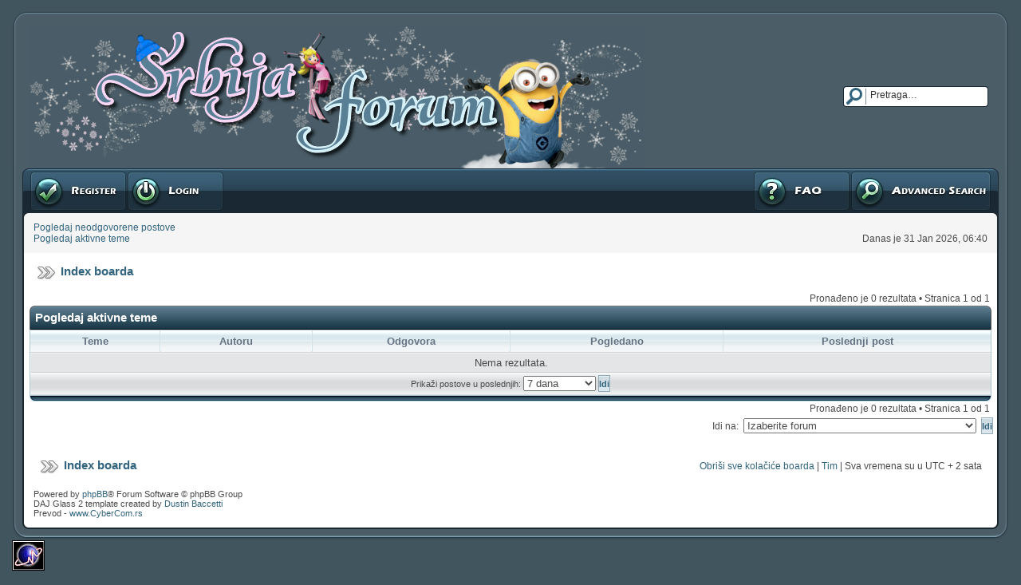

--- FILE ---
content_type: text/html; charset=UTF-8
request_url: http://srbija-forum.com/search.php?search_id=active_topics&sid=a70e51b72f5ae64bc738b586bc1cbc0c
body_size: 6281
content:
<!DOCTYPE html PUBLIC "-//W3C//DTD XHTML 1.0 Transitional//EN" "http://www.w3.org/TR/xhtml1/DTD/xhtml1-transitional.dtd">
<html xmlns="http://www.w3.org/1999/xhtml" dir="ltr" lang="sr" xml:lang="sr">
<link rel="shortcut icon" href="http://www.srbija-forum.com/public_html/favicon.ico" />
<head>
<meta http-equiv="content-type" content="text/html; charset=UTF-8" />
<meta http-equiv="content-language" content="sr" />
<meta http-equiv="content-style-type" content="text/css" />
<meta http-equiv="imagetoolbar" content="no" />
<meta name="resource-type" content="document" />
<meta name="distribution" content="global" />

<title>Pogledaj aktivne teme &bull; Srbija Forum</title>

<meta name="description" content="Forum Republike Srpske i Srbije, te mjesto za diskusije, razmjenu političkih stavova, mjesto za odmor, zabavu, smijeh, umjetnost, kulturu, fotografije i razmišljanje." />
<meta name="keywords" content="forum,srbija,serbia,republika,srpska,odmor,zabava,smijeh,farma,kultura,veliki,brat,fotografije" />



<!--
	phpBB style name: DAJ Glass 2
	Based on style:   subsilver2
	Original author:  Tom Beddard ( http://www.subBlue.com/ )
	Modified by:	  Dustin Baccetti ( http://www.murnulogs.com/ )

	NOTE: This page was generated by phpBB, the free open-source bulletin board package.
	      The phpBB Group is not responsible for the content of this page and forum. For more information
	      about phpBB please visit http://www.phpbb.com
-->

<link rel="stylesheet" href="./style.php?id=4&amp;lang=sr&amp;sid=a287f388bdfd68175fa52166f95d2888" type="text/css" />

<script type="text/javascript">
// <![CDATA[


function popup(url, width, height, name)
{
	if (!name)
	{
		name = '_popup';
	}

	window.open(url.replace(/&amp;/g, '&'), name, 'height=' + height + ',resizable=yes,scrollbars=yes,width=' + width);
	return false;
}

function jumpto()
{
	var page = prompt('Unesite broj stranice na koju želite da idete:', '1');
	var per_page = '';
	var base_url = '';

	if (page !== null && !isNaN(page) && page == Math.floor(page) && page > 0)
	{
		if (base_url.indexOf('?') == -1)
		{
			document.location.href = base_url + '?start=' + ((page - 1) * per_page);
		}
		else
		{
			document.location.href = base_url.replace(/&amp;/g, '&') + '&start=' + ((page - 1) * per_page);
		}
	}
}

/**
* Find a member
*/
function find_username(url)
{
	popup(url, 760, 570, '_usersearch');
	return false;
}

/**
* Mark/unmark checklist
* id = ID of parent container, name = name prefix, state = state [true/false]
*/
function marklist(id, name, state)
{
	var parent = document.getElementById(id);
	if (!parent)
	{
		eval('parent = document.' + id);
	}

	if (!parent)
	{
		return;
	}

	var rb = parent.getElementsByTagName('input');
	
	for (var r = 0; r < rb.length; r++)
	{
		if (rb[r].name.substr(0, name.length) == name)
		{
			rb[r].checked = state;
		}
	}
}



// ]]>
</script>



</head>
<body class="ltr">

<a name="top"></a>

<!-- Preload a few images -->
<img src="./styles/DAJ_Glass_2/theme/images/button-normal.gif" class="hidden-img" alt="" />
<img src="./styles/DAJ_Glass_2/theme/images/button-hover.gif" class="hidden-img" alt="" />
<img src="./styles/DAJ_Glass_2/theme/images/button-active.gif" class="hidden-img" alt="" />

<br />

<table width="100%" cellspacing="0" class="board-table">
  <tr>
  	<td class="body-t-left"></td>
    <td width="100%" class="body-t-center"></td>
    <td class="body-t-right"></td>
  </tr>
  <tr>
  	<td class="body-h-left"></td>
    <td>
      <table width="100%" cellspacing="0" border="0">
      	<tr>
          <td width="100%"><a href="./index.php?sid=a287f388bdfd68175fa52166f95d2888"><img src="./styles/DAJ_Glass_2/imageset/zimalogo.png" alt="" title="" /></a></td>
          <td nowrap="nowrap">
          
          	<div class="search-box">
		  	  <form action="./search.php?sid=a287f388bdfd68175fa52166f95d2888" method="post" id="search">
			  	<input name="keywords" id="keywords" type="text" size="15"  maxlength="128" title="Traži ključne reči" class="search" value="Pretraga…" onclick="if(this.value=='Pretraga…')this.value='';" onblur="if(this.value=='')this.value='Pretraga…';" />
			  	<input value="Pretraga" type="hidden" />
              	<input type="hidden" name="sid" value="a287f388bdfd68175fa52166f95d2888" />

			  </form>
		  	</div>
		  
          </td>
        </tr>
      </table>
    </td>
    <td class="body-h-right"></td>
  </tr>
  <tr>
  	<td class="body-hm-left"></td>
    <td class="body-hm-center">
    
      <div class="hover-buttons-left">
      	
      	  <div class="button-register">
    	  	<a href="./ucp.php?mode=register&amp;sid=a287f388bdfd68175fa52166f95d2888"><span></span>Registruj se</a>
    	  </div>
        
          <div class="button-login">
    	  	<a href="./ucp.php?mode=login&amp;sid=a287f388bdfd68175fa52166f95d2888"><span></span>Prijavite se</a>
    	  </div>
        
      </div>
    
    <div class="hover-buttons-right">
      
      	<div class="button-adv-search">
    	  <a href="./search.php?sid=a287f388bdfd68175fa52166f95d2888" title="Pogledan napredne opcije pretrage"><span></span>Napredna pretraga</a>
    	</div>
      
        <div class="button-faq">
    	  <a href="./faq.php?sid=a287f388bdfd68175fa52166f95d2888"><span></span>FAQ</a>
    	</div> 
		
		
		
      </div>
    </td>
    <td class="body-hm-right"></td>
  </tr>
  <!-- Extra row incase you wish to add more links under the main menu : Begin -->
  <tr>
  	<td class="body-hmx-left"></td>
    <td class="body-hmx-row"></td>
    <td class="body-hmx-right"></td>
  </tr>
  <!-- Extra row incase you wish to add more links under the main menu : End -->
  <tr>
  	<td class="body-hsm-t-left"></td>
    <td class="row4"></td>
    <td class="body-hsm-t-right"></td>
  </tr>
  <tr>
  	<td class="body-hsm-left"></td>
    <td class="row4">
      <table width="100%" cellspacing="5" border="0">
      	<tr valign="top">
          
          <td class="genmed nowrap" style="padding-right: 26px;" rowspan="2">
          <a href="./search.php?search_id=unanswered&amp;sid=a287f388bdfd68175fa52166f95d2888">Pogledaj neodgovorene postove</a><br />
          <a href="./search.php?search_id=active_topics&amp;sid=a287f388bdfd68175fa52166f95d2888">Pogledaj aktivne teme</a>
          </td>
          
          <td width="100%" align="right">
          
          </td>
        </tr>
        <tr>
          <td class="genmed right nowrap" valign="bottom">Danas je 31 Jan 2026, 06:40</td>
        </tr>
      </table>
    </td>
    <td class="body-hsm-right"></td>
  </tr>
  <tr>
  	<td class="body-left"></td>
    <td class="row5" align="center">
    <br />
<div class="breadcrumbs"><a href="./index.php?sid=a287f388bdfd68175fa52166f95d2888">Index boarda</a></div>
<br />

<form method="post" action="./search.php?st=7&amp;sk=t&amp;sd=d&amp;sr=topics&amp;sid=a287f388bdfd68175fa52166f95d2888&amp;search_id=active_topics">
<table width="100%" cellspacing="2" border="0">
  <tr>
	<td class="genmed"></td>
  	<td class="pagination nowrap">
    Pronađeno je 0 rezultata&nbsp;&bull;&nbsp;Stranica <strong>1</strong> od <strong>1</strong>
    </td>
  </tr>
</table>

<div class="th"><div class="th-left"><div class="th-right">
Pogledaj aktivne teme
</div></div></div>
  <table width="100%" cellspacing="0" class="forum-table">
    
    <tr>
	  <td class="cat" colspan="3">Teme</td>
	  <td class="cat">Autoru</td>
	  <td class="cat">Odgovora</td>
	  <td class="cat">Pogledano</td>
	  <td class="cat-e">Poslednji post</td>
	</tr>
	
	<tr>
	  <td colspan="7" class="row3-e gen center">Nema rezultata.</td>
	</tr>
	
	<tr>
	  <td class="picRow gensmall center" colspan="7" valign="middle">Prikaži postove u poslednjih: <select name="st" id="st"><option value="0">Svi rezultati</option><option value="1">1 dan</option><option value="7" selected="selected">7 dana</option><option value="14">2 nedelje</option><option value="30">1 mesec</option><option value="90">3 meseca</option><option value="180">6 meseci</option><option value="365">1 godina</option></select>&nbsp;<input class="button" type="submit" value="Idi" name="sort" /></td>
	</tr>
    
  </table>
<div class="tf-center"><div class="tf-left"><div class="tf-right"></div></div></div>
</form>

<table width="100%" cellspacing="2" border="0">
  <tr>
  	<td class="pagination">
    Pronađeno je 0 rezultata&nbsp;&bull;&nbsp;Stranica <strong>1</strong> od <strong>1</strong>
    </td>
  </tr>
</table>


<div align="right" style="padding: 2px; width: 100%;">
	<form method="post" name="jumpbox" action="./viewforum.php?sid=a287f388bdfd68175fa52166f95d2888" onsubmit="if(document.jumpbox.f.value == -1){return false;}">
		Idi na:&nbsp;
		<select name="f" onchange="if(this.options[this.selectedIndex].value != -1){ document.forms['jumpbox'].submit() }">
			
				<option value="-1">Izaberite forum</option>
			<option value="-1">------------------</option>
				<option value="3">Srbija Forum</option>
			
				<option value="4">&nbsp; &nbsp;Pravilnik i obaveštenja</option>
			
				<option value="6">Medjuljudski odnosi i druženje</option>
			
				<option value="15">&nbsp; &nbsp;Pričaonica</option>
			
				<option value="115">&nbsp; &nbsp;Igrice</option>
			
				<option value="203">&nbsp; &nbsp;Uživancija</option>
			
				<option value="124">&nbsp; &nbsp;Kutak za romantičare</option>
			
				<option value="294">&nbsp; &nbsp;Učimo kroz igru</option>
			
				<option value="31">&nbsp; &nbsp;Romansa i ljubav</option>
			
				<option value="91">&nbsp; &nbsp;Sex &amp; erotika (18+)</option>
			
				<option value="276">&nbsp; &nbsp;Ankete</option>
			
				<option value="206">&nbsp; &nbsp;Takmičenja</option>
			
				<option value="32">Nešto sasvim lično</option>
			
				<option value="33">&nbsp; &nbsp;Blogovi korisnika</option>
			
				<option value="100">&nbsp; &nbsp;Spomenari</option>
			
				<option value="259">&nbsp; &nbsp;Autorski radovi naših forumaša</option>
			
				<option value="357">&nbsp; &nbsp;Forumske priče</option>
			
				<option value="361">&nbsp; &nbsp;&nbsp; &nbsp;Вучица</option>
			
				<option value="410">&nbsp; &nbsp;&nbsp; &nbsp;Molena</option>
			
				<option value="416">&nbsp; &nbsp;&nbsp; &nbsp;Sonatica72</option>
			
				<option value="397">&nbsp; &nbsp;&nbsp; &nbsp;Komšinica</option>
			
				<option value="358">&nbsp; &nbsp;&nbsp; &nbsp;Julia</option>
			
				<option value="393">&nbsp; &nbsp;&nbsp; &nbsp;Nikita</option>
			
				<option value="399">&nbsp; &nbsp;&nbsp; &nbsp;siN bRutaL</option>
			
				<option value="398">&nbsp; &nbsp;&nbsp; &nbsp;Minnie</option>
			
				<option value="260">&nbsp; &nbsp;Kolumne</option>
			
				<option value="278">Muzika</option>
			
				<option value="99">&nbsp; &nbsp;Muzicka svastara</option>
			
				<option value="8">Srbija Osnovni Forum</option>
			
				<option value="87">&nbsp; &nbsp;Moja Srbija</option>
			
				<option value="57">&nbsp; &nbsp;Moj Beograd</option>
			
				<option value="52">&nbsp; &nbsp;Istorija Srbije</option>
			
				<option value="53">&nbsp; &nbsp;Umetnost i kultura Srbije</option>
			
				<option value="258">&nbsp; &nbsp;Književnost Srbije</option>
			
				<option value="54">&nbsp; &nbsp;Srbi i Srpkinje</option>
			
				<option value="56">&nbsp; &nbsp;Turističke lepote Srbije</option>
			
				<option value="55">&nbsp; &nbsp;Vera,tradicija i običaji</option>
			
				<option value="453">Republika Srpska</option>
			
				<option value="456">&nbsp; &nbsp;Republika Srpska - opšte teme i diskusije...</option>
			
				<option value="454">&nbsp; &nbsp;Banja Luka</option>
			
				<option value="455">&nbsp; &nbsp;Prijedor</option>
			
				<option value="459">&nbsp; &nbsp;Bijeljina</option>
			
				<option value="43">Vesti</option>
			
				<option value="44">&nbsp; &nbsp;Aktuelnosti</option>
			
				<option value="14">&nbsp; &nbsp;Svet filma</option>
			
				<option value="9">&nbsp; &nbsp;Zanimljivosti</option>
			
				<option value="20">&nbsp; &nbsp;Sport</option>
			
				<option value="93">Umetnost</option>
			
				<option value="12">&nbsp; &nbsp;Umetnost i kultura</option>
			
				<option value="113">&nbsp; &nbsp;Književnost</option>
			
				<option value="461">&nbsp; &nbsp;&nbsp; &nbsp;Lektire</option>
			
				<option value="462">&nbsp; &nbsp;&nbsp; &nbsp;Čitaonica</option>
			
				<option value="125">&nbsp; &nbsp;Televizija i TV SERIJE</option>
			
				<option value="452">Hrvatska</option>
			
				<option value="418">&nbsp; &nbsp;Hrvatska Osnovni Forum</option>
			
				<option value="419">&nbsp; &nbsp;&nbsp; &nbsp;Povijest Hrvatske</option>
			
				<option value="420">&nbsp; &nbsp;&nbsp; &nbsp;Književnost Hrvatske</option>
			
				<option value="421">&nbsp; &nbsp;&nbsp; &nbsp;Umjetnost i kultura Hrvatske</option>
			
				<option value="444">&nbsp; &nbsp;&nbsp; &nbsp;&nbsp; &nbsp;Televizija</option>
			
				<option value="422">&nbsp; &nbsp;&nbsp; &nbsp;Turizam Hrvatske</option>
			
				<option value="423">&nbsp; &nbsp;&nbsp; &nbsp;Vjera, tradicija i običaji</option>
			
				<option value="424">&nbsp; &nbsp;&nbsp; &nbsp;Hrvati i Hrvatice</option>
			
				<option value="425">&nbsp; &nbsp;&nbsp; &nbsp;Hrvatski sport</option>
			
				<option value="38">Lifestyle</option>
			
				<option value="16">&nbsp; &nbsp;Moda i stil</option>
			
				<option value="10">&nbsp; &nbsp;Lepota i nega</option>
			
				<option value="24">&nbsp; &nbsp;Dom i porodica</option>
			
				<option value="362">&nbsp; &nbsp;Arhitektura i uređenje prostora</option>
			
				<option value="37">&nbsp; &nbsp;Sve za venčanje</option>
			
				<option value="116">&nbsp; &nbsp;Zdravlje</option>
			
				<option value="39">&nbsp; &nbsp;Gastronomski kutak</option>
			
				<option value="117">&nbsp; &nbsp;Recepti naših forumaša</option>
			
				<option value="126">&nbsp; &nbsp;Nacionalne kuhinje</option>
			
				<option value="50">&nbsp; &nbsp;Putovanja</option>
			
				<option value="268">&nbsp; &nbsp;Hobi</option>
			
				<option value="28">Fotografija</option>
			
				<option value="17">&nbsp; &nbsp;Sve oko nas</option>
			
				<option value="347">&nbsp; &nbsp;Svet u boji</option>
			
				<option value="13">&nbsp; &nbsp;Biljni svet</option>
			
				<option value="18">&nbsp; &nbsp;Animacija</option>
			
				<option value="191">&nbsp; &nbsp;Kroz prirodu...</option>
			
				<option value="23">&nbsp; &nbsp;Životinjski svet</option>
			
				<option value="348">&nbsp; &nbsp;Art foto</option>
			
				<option value="460">&nbsp; &nbsp;Antika i kolekcionarstvo</option>
			
				<option value="205">&nbsp; &nbsp;Kreativno i zanimljivo</option>
			
				<option value="204">&nbsp; &nbsp;Erotika (18+)</option>
			
				<option value="88">Neki drugi svet</option>
			
				<option value="426">&nbsp; &nbsp;Iza kulisa</option>
			
				<option value="109">&nbsp; &nbsp;Misterije</option>
			
				<option value="427">&nbsp; &nbsp;Mitologija</option>
			
				<option value="111">&nbsp; &nbsp;Istorija</option>
			
				<option value="49">&nbsp; &nbsp;Astrologija,Numerologija,Tarot</option>
			
				<option value="450">&nbsp; &nbsp;Astronomija</option>
			
				<option value="447">Nauka i obrazovanje</option>
			
				<option value="267">&nbsp; &nbsp;Obrazovanje</option>
			
				<option value="464">&nbsp; &nbsp;&nbsp; &nbsp;Istorija</option>
			
				<option value="266">&nbsp; &nbsp;Filozofija</option>
			
				<option value="406">&nbsp; &nbsp;Psihologija</option>
			
				<option value="112">&nbsp; &nbsp;Nauka i tehnika</option>
			
				<option value="446">Big Brother</option>
			
				<option value="295">&nbsp; &nbsp;Srbija Forum Veliki Brat</option>
			
				<option value="353">&quot;X factor&quot; - Osnovni Forum</option>
			
				<option value="417">&nbsp; &nbsp;X factor Forum</option>
			
				<option value="356">&nbsp; &nbsp;&nbsp; &nbsp;TV X factor</option>
			
				<option value="354">&nbsp; &nbsp;&nbsp; &nbsp;Generalna diskusija</option>
			
				<option value="414">Arhiva</option>
			
				<option value="415">&nbsp; &nbsp;Arhiva foruma</option>
			
				<option value="457">&nbsp; &nbsp;&nbsp; &nbsp;Arhiv Sex&amp;Erotika</option>
			
				<option value="440">&nbsp; &nbsp;&nbsp; &nbsp;Arhiva TV</option>
			
				<option value="439">&nbsp; &nbsp;&nbsp; &nbsp;Arhiva igrica</option>
			
				<option value="26">&nbsp; &nbsp;&nbsp; &nbsp;Farma 5 Osnovni Forum</option>
			
				<option value="325">&nbsp; &nbsp;&nbsp; &nbsp;&nbsp; &nbsp;Farma 5 Video</option>
			
				<option value="35">&nbsp; &nbsp;&nbsp; &nbsp;&nbsp; &nbsp;Farma 5 TV</option>
			
				<option value="428">&nbsp; &nbsp;&nbsp; &nbsp;Arhiva</option>
			
				<option value="352">&nbsp; &nbsp;&nbsp; &nbsp;Reality Srbija</option>
			
				<option value="25">&nbsp; &nbsp;&nbsp; &nbsp;&nbsp; &nbsp;Reality show, Talk show</option>
			
				<option value="167">&nbsp; &nbsp;&nbsp; &nbsp;&nbsp; &nbsp;Prvi kuvar Srbije - Osnovni forum</option>
			
				<option value="190">&nbsp; &nbsp;&nbsp; &nbsp;&nbsp; &nbsp;&nbsp; &nbsp;TV Kuvar</option>
			
				<option value="189">&nbsp; &nbsp;&nbsp; &nbsp;&nbsp; &nbsp;&nbsp; &nbsp;Generalna diskusija</option>
			
				<option value="127">&nbsp; &nbsp;&nbsp; &nbsp;&nbsp; &nbsp;Akademija debelih - Osnovni forum</option>
			
				<option value="128">&nbsp; &nbsp;&nbsp; &nbsp;&nbsp; &nbsp;&nbsp; &nbsp;Generalna Diskusija</option>
			
				<option value="129">&nbsp; &nbsp;&nbsp; &nbsp;&nbsp; &nbsp;&nbsp; &nbsp;TV Akademija</option>
			
				<option value="106">&nbsp; &nbsp;&nbsp; &nbsp;&nbsp; &nbsp;Zvezde Granda Osnovni Forum</option>
			
				<option value="107">&nbsp; &nbsp;&nbsp; &nbsp;&nbsp; &nbsp;&nbsp; &nbsp;Generalna diskusija</option>
			
				<option value="108">&nbsp; &nbsp;&nbsp; &nbsp;&nbsp; &nbsp;&nbsp; &nbsp;Zvezde Granda TV</option>
			
				<option value="155">&nbsp; &nbsp;&nbsp; &nbsp;&nbsp; &nbsp;Ja imam talenat-Osnovni Forum</option>
			
				<option value="156">&nbsp; &nbsp;&nbsp; &nbsp;&nbsp; &nbsp;&nbsp; &nbsp;Generalna diskusija</option>
			
				<option value="157">&nbsp; &nbsp;&nbsp; &nbsp;&nbsp; &nbsp;&nbsp; &nbsp;TV Talenat</option>
			
				<option value="431">&nbsp; &nbsp;&nbsp; &nbsp;F.A.</option>
			
				<option value="438">&nbsp; &nbsp;&nbsp; &nbsp;&nbsp; &nbsp;AT</option>
			
				<option value="296">&nbsp; &nbsp;&nbsp; &nbsp;&nbsp; &nbsp;&nbsp; &nbsp;Veliki Brat Arhiva</option>
			
				<option value="326">&nbsp; &nbsp;&nbsp; &nbsp;&nbsp; &nbsp;&nbsp; &nbsp;&nbsp; &nbsp;Maja Volk</option>
			
				<option value="327">&nbsp; &nbsp;&nbsp; &nbsp;&nbsp; &nbsp;&nbsp; &nbsp;&nbsp; &nbsp;Dragutin Topić</option>
			
				<option value="328">&nbsp; &nbsp;&nbsp; &nbsp;&nbsp; &nbsp;&nbsp; &nbsp;&nbsp; &nbsp;Ivana Stamenković Sindi</option>
			
				<option value="331">&nbsp; &nbsp;&nbsp; &nbsp;&nbsp; &nbsp;&nbsp; &nbsp;&nbsp; &nbsp;Boban Stojanović</option>
			
				<option value="330">&nbsp; &nbsp;&nbsp; &nbsp;&nbsp; &nbsp;&nbsp; &nbsp;&nbsp; &nbsp;Nevena Miličević</option>
			
				<option value="335">&nbsp; &nbsp;&nbsp; &nbsp;&nbsp; &nbsp;&nbsp; &nbsp;&nbsp; &nbsp;Uroš Ćertić</option>
			
				<option value="336">&nbsp; &nbsp;&nbsp; &nbsp;&nbsp; &nbsp;&nbsp; &nbsp;&nbsp; &nbsp;Vesna da Vinča</option>
			
				<option value="329">&nbsp; &nbsp;&nbsp; &nbsp;&nbsp; &nbsp;&nbsp; &nbsp;&nbsp; &nbsp;Branislav Petrušević Petrući</option>
			
				<option value="270">&nbsp; &nbsp;&nbsp; &nbsp;Veliki Brat - Osnovni forum</option>
			
				<option value="272">&nbsp; &nbsp;&nbsp; &nbsp;&nbsp; &nbsp;TV Veliki Brat</option>
			
				<option value="341">&nbsp; &nbsp;&nbsp; &nbsp;&nbsp; &nbsp;Veliki Brat Video</option>
			
				<option value="434">&nbsp; &nbsp;&nbsp; &nbsp;Arhiv NiO</option>
			
				<option value="436">&nbsp; &nbsp;&nbsp; &nbsp;Arhiv Anketa</option>
			
				<option value="21">&nbsp; &nbsp;&nbsp; &nbsp;Estrada - zvezde i tračevi</option>
			
				<option value="89">&nbsp; &nbsp;&nbsp; &nbsp;Prvi glas Srbije - Osnovni Forum</option>
			
				<option value="158">&nbsp; &nbsp;&nbsp; &nbsp;&nbsp; &nbsp;Prvi glas TV</option>
			
				<option value="90">&nbsp; &nbsp;&nbsp; &nbsp;&nbsp; &nbsp;Generalna Diskusija</option>
			
				<option value="27">&nbsp; &nbsp;&nbsp; &nbsp;Survivor Osnovni Forum</option>
			
				<option value="64">&nbsp; &nbsp;&nbsp; &nbsp;&nbsp; &nbsp;Generalna Diskusija</option>
			
				<option value="65">&nbsp; &nbsp;&nbsp; &nbsp;&nbsp; &nbsp;TV Survivor</option>
			
				<option value="66">&nbsp; &nbsp;&nbsp; &nbsp;&nbsp; &nbsp;TV Survivor - zanimljivosti,svađe,najave</option>
			
				<option value="458">&nbsp; &nbsp;&nbsp; &nbsp;Arhiv Astrologije</option>
			
				<option value="463">&nbsp; &nbsp;&nbsp; &nbsp;Arhiv Pričaonice</option>
			
				<option value="465">&nbsp; &nbsp;&nbsp; &nbsp;Arhiv Farma</option>
			
				<option value="445">&nbsp; &nbsp;&nbsp; &nbsp;&nbsp; &nbsp;Farma 8 Forum</option>
			
				<option value="36">&nbsp; &nbsp;&nbsp; &nbsp;&nbsp; &nbsp;&nbsp; &nbsp;Generalna Diskusija</option>
			
		</select>&nbsp;
		<input class="button" type="submit" value="Idi" />
	</form>
</div>


	<br />
	<br clear="all" />
<table width="98%" cellspacing="0" border="0" align="center">
  <tr valign="middle">
  	<td width="50%"><div class="breadcrumbs" style="float: left;">
  	<a href="./index.php?sid=a287f388bdfd68175fa52166f95d2888">Index boarda</a>
  	</div>
    </td>
    <td width="50%" class="genmed right nowrap">
	<a href="./ucp.php?mode=delete_cookies&amp;sid=a287f388bdfd68175fa52166f95d2888">Obriši sve kolačiće boarda</a> | <a href="./memberlist.php?mode=leaders&amp;sid=a287f388bdfd68175fa52166f95d2888">Tim</a> | 
  	Sva vremena su u UTC + 2 sata 
    </td>
  </tr>
</table>
<br />
      <table width="100%" cellspacing="5">
      	<tr>
          <td>
          
          <span class="copyright">Powered by <a href="http://www.phpbb.com/">phpBB</a>&reg; Forum Software &copy; phpBB Group
          <br />DAJ Glass 2 template created by <a href="http://www.murnulogs.com" target="_new">Dustin Baccetti</a>
          <br />Prevod - <a href="http://www.cybercom.rs/" target="_new">www.CyberCom.rs</a></span>
    	  </td>
        </tr>
      </table>
    </td>
    <td class="body-right"></td>
  </tr>
  <tr>
  	<td class="body-b-left"></td>
    <td class="body-b-center"></td>
    <td class="body-b-right"></td>
  </tr>
</table>
<div id="eXTReMe"><a href="http://extremetracking.com/open?login=srbijaf">
<img src="http://t1.extreme-dm.com/i.gif" style="border: 0;"
height="38" width="41" id="EXim" alt="eXTReMe Tracker" /></a>
<script type="text/javascript"><!--
EXref="";top.document.referrer?EXref=top.document.referrer:EXref=document.referrer;//-->
</script><script type="text/javascript"><!--
var EXlogin='srbijaf' // Login
var EXvsrv='s9' // VServer
EXs=screen;EXw=EXs.width;navigator.appName!="Netscape"?
EXb=EXs.colorDepth:EXb=EXs.pixelDepth;EXsrc="src";
navigator.javaEnabled()==1?EXjv="y":EXjv="n";
EXd=document;EXw?"":EXw="na";EXb?"":EXb="na";
EXref?EXref=EXref:EXref=EXd.referrer;
EXd.write("<img "+EXsrc+"=http://e0.extreme-dm.com",
"/"+EXvsrv+".g?login="+EXlogin+"&amp;",
"jv="+EXjv+"&amp;j=y&amp;srw="+EXw+"&amp;srb="+EXb+"&amp;",
"l="+escape(EXref)+" height=1 width=1>");//-->
</script><noscript><div id="neXTReMe"><img height="1" width="1" alt=""
src="http://e0.extreme-dm.com/s9.g?login=srbijaf&amp;j=n&amp;jv=n" />
</div></noscript></div>
</body>
<script>
  (function(i,s,o,g,r,a,m){i['GoogleAnalyticsObject']=r;i[r]=i[r]||function(){
  (i[r].q=i[r].q||[]).push(arguments)},i[r].l=1*new Date();a=s.createElement(o),
  m=s.getElementsByTagName(o)[0];a.async=1;a.src=g;m.parentNode.insertBefore(a,m)
  })(window,document,'script','//www.google-analytics.com/analytics.js','ga');

  ga('create', 'UA-44047425-1', 'auto');
  ga('send', 'pageview');

</script>
<script></html>